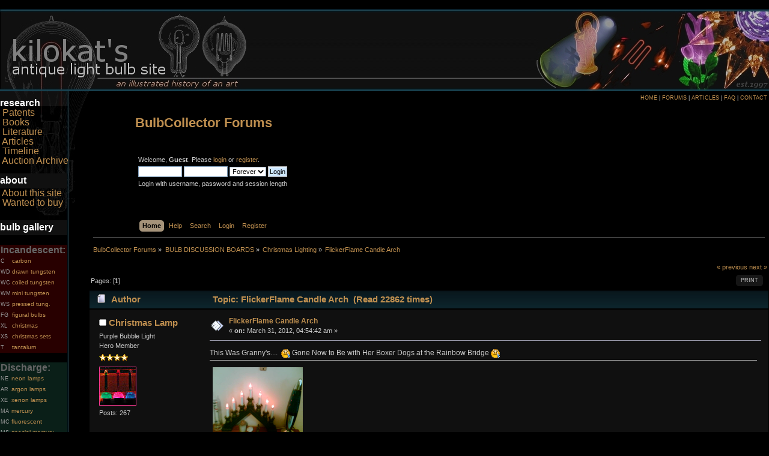

--- FILE ---
content_type: text/html; charset=ISO-8859-1
request_url: http://bulbcollector.com/forum/index.php?PHPSESSID=1glf7n06gsighokb9es5d8a0p7&topic=1061.0;prev_next=next
body_size: 6871
content:
<!DOCTYPE html PUBLIC "-//W3C//DTD XHTML 1.0 Transitional//EN" "http://www.w3.org/TR/xhtml1/DTD/xhtml1-transitional.dtd">
<html xmlns="http://www.w3.org/1999/xhtml">
<head>
	<link rel="stylesheet" type="text/css" href="http://bulbcollector.com/forum/Themes/default/css/index.css?fin20" />
	<link rel="stylesheet" type="text/css" href="http://bulbcollector.com/forum/Themes/default/css/webkit.css" />
	<script type="text/javascript" src="http://bulbcollector.com/forum/Themes/default/scripts/script.js?fin20"></script>
	<script type="text/javascript" src="http://bulbcollector.com/forum/Themes/default/scripts/theme.js?fin20"></script>
	<script type="text/javascript"><!-- // --><![CDATA[
		var smf_theme_url = "http://bulbcollector.com/forum/Themes/default";
		var smf_default_theme_url = "http://bulbcollector.com/forum/Themes/default";
		var smf_images_url = "http://bulbcollector.com/forum/Themes/default/images";
		var smf_scripturl = "http://bulbcollector.com/forum/index.php?PHPSESSID=1glf7n06gsighokb9es5d8a0p7&amp;";
		var smf_iso_case_folding = false;
		var smf_charset = "ISO-8859-1";
		var ajax_notification_text = "Loading...";
		var ajax_notification_cancel_text = "Cancel";
	// ]]></script>
	<meta http-equiv="Content-Type" content="text/html; charset=ISO-8859-1" />
	<meta name="description" content="FlickerFlame Candle Arch" />
	<title>FlickerFlame Candle Arch</title>
	<meta name="robots" content="noindex" />
	<link rel="canonical" href="http://bulbcollector.com/forum/index.php?topic=1552.0" />
	<link rel="help" href="http://bulbcollector.com/forum/index.php?PHPSESSID=1glf7n06gsighokb9es5d8a0p7&amp;action=help" />
	<link rel="search" href="http://bulbcollector.com/forum/index.php?PHPSESSID=1glf7n06gsighokb9es5d8a0p7&amp;action=search" />
	<link rel="contents" href="http://bulbcollector.com/forum/index.php?PHPSESSID=1glf7n06gsighokb9es5d8a0p7&amp;" />
	<link rel="prev" href="http://bulbcollector.com/forum/index.php?PHPSESSID=1glf7n06gsighokb9es5d8a0p7&amp;topic=1552.0;prev_next=prev" />
	<link rel="next" href="http://bulbcollector.com/forum/index.php?PHPSESSID=1glf7n06gsighokb9es5d8a0p7&amp;topic=1552.0;prev_next=next" />
	<link rel="index" href="http://bulbcollector.com/forum/index.php?PHPSESSID=1glf7n06gsighokb9es5d8a0p7&amp;board=7.0" />
		<script type="text/javascript" src="http://bulbcollector.com/forum/Themes/default/scripts/captcha.js"></script>
</head>
<body><html>
<head>
<link href="/bulbcollector.css" rel="stylesheet" type="text/css">
</head>
<body topmargin="0" leftmargin="0" margin="0" left="" bgcolor="#000000" link="#D09578" vlink="#D09578" alink="#D09578">
<a name="topofpage"></a>
<table width="100%" height="137" border="0" cellpadding="0" cellspacing="0" id="Header">
  <tr>
    <td width="125" height="137" bgcolor="#CCCCCC"><a href="/index.html"><img src="/header1.jpg" alt="Kilokat's Antique Light Bulb Site" width="125" height="137" border="0"></a></td>
    <td width="167" height="137" bgcolor="#CCCCCC"><a href="/index.html"><img src="/header2.jpg" alt="Kilokat's Antique Light Bulb Site" width="167" height="137" border="0"></a></td>
    <td width="118" height="137" bgcolor="#CCCCCC"><img src="/header3.jpg" alt="Kilokat's Antique Light Bulb Site" width="118" height="137"></td>
    <td width="100%" height="137" background="/header4.jpg" bgcolor="#CCCCCC">&nbsp;</td>
    <td width="175" height="137" bgcolor="#CCCCCC"><img src="/header5.jpg" alt="Kilokat's Antique Light Bulb Site" width="175" height="137" border="0"></td>
    <td width="101" height="137" bgcolor="#CCCCCC"><img src="/header6.jpg" alt="Kilokat's Antique Light Bulb Site" width="101" height="137" border="0"></td>
    <td width="131" height="137" bgcolor="#CCCCCC"><img src="/header8.jpg" alt="Kilokat's Antique Light Bulb Site" width="112" height="137"></td>
  </tr>
</table>
<table width="100%" height="100%" border="0" cellpadding="0" cellspacing="0">
  <!--DWLayoutTable-->
  <tr>
    <td width="125" height="100%" valign="top" nowrap background="/menu.jpg"><table width="100%" height="208" border="0" cellpadding="0" cellspacing="0">
      <tr>
        <td width="125" height="215" valign="top" background="/menuback.jpg"><p align="left"><font color="#FFFFFF" face="Verdana, Arial, Helvetica, sans-serif"><strong><span class="style49">research</span><br>
          </strong></font><span class="style49">&nbsp;<a href="http://bulbcollector.com/gateway/Patent_Archive">Patents</a><br>
&nbsp;<a href="/books.html">Books</a><br>
&nbsp;<a href="http://bulbcollector.com/gateway/Vintage_Literature">Literature</a><br>
&nbsp;<a href="/articles.html">Articles</a><br>
&nbsp;<a href="/timeline.html">Timeline</a><br>
&nbsp;<a href="http://bulbcollector.com/cgi-bin/ImageFolio31/imageFolio.cgi?login=1">Auction Archive</a></span> </p>
            <table width="112" height="25" border="0" cellpadding="0" cellspacing="0">
              <tr>
                <td width="120" bgcolor="#101010"><span class="style49"><font color="#FFFFFF" face="Verdana, Arial, Helvetica, sans-serif"><strong>about</strong></font></span></td>
              </tr>
            </table>
              <span class="style49"> <a href="../about.html">About this site </a><br>
			  &nbsp;<a href="../wish-list.html">Wanted to buy </a></span><br>
              <font face="Verdana, Arial, Helvetica, sans-serif">
              </font><font face="Verdana, Arial, Helvetica, sans-serif">
                </font>
         </td>
      </tr>
    </table>
      <table width="112" height="25" border="0" cellpadding="0" cellspacing="0">
        <tr>
          <td bgcolor="#101010"><span class="style49"><font color="#FFFFFF" face="Verdana, Arial, Helvetica, sans-serif"><strong>bulb gallery</strong></font></span></td>
        </tr>
      </table>
      <br>
      <table width="90%" border="0" cellspacing="0" cellpadding="1">
        <tr bgcolor="#280000">
          <td colspan="2"><span class="style49"><font color="#666666"><strong>Incandescent:</strong></font></span></td>
        </tr>
        <tr bgcolor="#280000" class="style5">
          <td width="16%" class="style5"><div align="left" class="style6"><font color="#999999">C</font></div></td>
          <td width="84%"><span class="style5"><a href="http://bulbcollector.com/gateway/Incandescent_Lamps/Carbon_Filament">carbon</a></span></td>
        </tr>
        <tr bgcolor="#280000" class="style5">
          <td width="16%" class="style5"><div align="left" class="style6"><font color="#999999">WD</font></div></td>
          <td width="84%"><a href="http://bulbcollector.com/gateway/Incandescent_Lamps/Drawn_Tungsten_Filament"><span class="style5">drawn tungsten</span></a></td>
        </tr>
        <tr bgcolor="#280000" class="style5">
          <td width="16%" class="style5"><div align="left" class="style6"><font color="#999999">WC</font></div></td>
          <td width="84%"><a href="http://bulbcollector.com/gateway/Incandescent_Lamps/Coiled_Tungsten_Filament"><span class="style5">coiled tungsten</span></a></td>
        </tr>
        <tr bgcolor="#280000" class="style5">
          <td width="16%" class="style5"><div align="left" class="style6"><font color="#999999">WM</font></div></td>
          <td width="84%"><a href="http://bulbcollector.com/gateway/Incandescent_Lamps/Miniature_Tungsten_Filament"><span class="style5">mini tungsten</span></a></td>
        </tr>
        <tr bgcolor="#280000" class="style5">
          <td width="16%" class="style5"><div align="left" class="style6"><font color="#999999">WS</font></div></td>
          <td width="84%"><a href="http://bulbcollector.com/gateway/Incandescent_Lamps/Pressed_Tungsten_Filament"><span class="style5">pressed tung.</span></a></td>
        </tr>
        <tr bgcolor="#280000" class="style5">
          <td width="16%" class="style5"><div align="left" class="style6"><font color="#999999">FG</font></div></td>
          <td width="84%"><a href="http://bulbcollector.com/gateway/Incandescent_Lamps/Figurals"><span class="style5">figural bulbs</span></a></td>
        </tr>
        <tr bgcolor="#280000" class="style5">
          <td width="16%" class="style5"><div align="left" class="style6"><font color="#999999">XL</font></div></td>
          <td width="84%"><span class="style5"><a href="http://bulbcollector.com/gateway/Incandescent_Lamps/Christmas">christmas</a> </span></td>
        </tr>
        <tr bgcolor="#280000" class="style5">
          <td width="16%" class="style5"><div align="left" class="style6"><font color="#999999">XS</font></div></td>
          <td width="84%"><a href="http://bulbcollector.com/gateway/Incandescent_Lamps/Christmas_Sets"><span class="style5">christmas sets</span></a></td>
        </tr>
        <tr bgcolor="#280000" class="style5">
          <td width="16%" class="style5"><div align="left" class="style6"><font color="#999999">T</font></div></td>
          <td width="84%"><span class="style5"><a href="http://bulbcollector.com/gateway/Incandescent_Lamps/Tantalum_Filament">tantalum</a></span></td>
        </tr>
      </table>
      <br>      <table width="90%" border="0" cellspacing="0" cellpadding="1">
        <tr bgcolor="#0A1F18">
          <td colspan="2"><div align="left" class="style49"><strong><font color="#666666">Discharge:</font></strong></div></td>
        </tr>
        <tr bgcolor="#0A1F18">
          <td width="16%"><div align="left" class="style8"><font color="#999999">NE</font></div></td>
          <td width="84%"><a href="http://bulbcollector.com/gateway/Gas_Discharge_Lamps/Neon"><span class="style5">neon lamps</span></a></td>
        </tr>
        <tr bgcolor="#0A1F18">
          <td><div align="left" class="style8"><font color="#999999">AR</font></div></td>
          <td><a href="http://bulbcollector.com/gateway/Gas_Discharge_Lamps/Argon"><span class="style5">argon lamps</span></a></td>
        </tr>
        <tr bgcolor="#0A1F18">
          <td><div align="left" class="style8"><font color="#999999">XE</font></div></td>
          <td><a href="http://bulbcollector.com/gateway/Gas_Discharge_Lamps/Xenon"><span class="style5">xenon lamps</span></a></td>
        </tr>
        <tr bgcolor="#0A1F18">
          <td><div align="left" class="style8"><font color="#999999">MA</font></div></td>
          <td><span class="style5"><a href="http://bulbcollector.com/gateway/Gas_Discharge_Lamps/Mercury">mercury</a></span></td>
        </tr>
        <tr bgcolor="#0A1F18">
          <td><div align="left" class="style8"><font color="#999999">MC</font></div></td>
          <td><span class="style5"><a href="http://bulbcollector.com/gateway/Gas_Discharge_Lamps/Fluorescent">fluorescent</a></span></td>
        </tr>
        <tr bgcolor="#0A1F18">
          <td><div align="left" class="style8"><font color="#999999">MS</font></div></td>
          <td><a href="http://bulbcollector.com/gateway/Gas_Discharge_Lamps/Special%20Mercury"><span class="style5">special mercury</span></a></td>
        </tr>
      </table>
      <br>      <table width="90%" border="0" cellspacing="0" cellpadding="1">
        <tr bgcolor="#010C27">
          <td colspan="2"><div align="left" class="style49"><strong><font color="#666666">Hardware:</font></strong></div></td>
        </tr>
        <tr bgcolor="#010C27">
          <td width="18%"><div align="left" class="style8"><font color="#999999">F</font></div></td>
          <td width="82%"><span class="style10"><a href="http://bulbcollector.com/gateway/Electrical_Hardware/Fuses">fuses</a></span></td>
        </tr>
        <tr bgcolor="#010C27">
          <td><div align="left" class="style8"><font color="#999999">FX</font></div></td>
          <td><span class="style10"><a href="http://bulbcollector.com/gateway/Electrical_Hardware/Fixtures">fixtures</a></span></td>
        </tr>
        <tr bgcolor="#010C27">
          <td><div align="left" class="style8"><font color="#999999">PF</font></div></td>
          <td><a href="http://bulbcollector.com/gateway/Electrical_Hardware/Plugs_and_Fittings"><span class="style10">plugs &amp; fittings</span></a></td>
        </tr>
        <tr bgcolor="#010C27">
          <td><div align="left" class="style8"><font color="#999999">SA</font></div></td>
          <td><span class="style10"><a href="http://bulbcollector.com/gateway/Electrical_Hardware/Sockets_and_Adapters">sockets</a></span></td>
        </tr>
        <tr bgcolor="#010C27">
          <td><div align="left" class="style8"><font color="#999999">SW</font></div></td>
          <td><span class="style10"><a href="http://bulbcollector.com/gateway/Electrical_Hardware/Switches">switches</a></span></td>
        </tr>
      </table>
      <br>
      <table width="112" height="25" border="0" cellpadding="0" cellspacing="0">
        <tr>
          <td bgcolor="#101010"><span class="style49"><font color="#FFFFFF" face="Verdana, Arial, Helvetica, sans-serif"><strong>tube
                gallery</strong></font></span></td>
        </tr>
      </table>
      <p class="style24 style49">&nbsp;<a href="http://bulbcollector.com/gateway/Vacuum_Tubes/X_Ray_Tubes">X-ray</a><br>
&nbsp;<a href="http://bulbcollector.com/gateway/Vacuum_Tubes/Crookes_and_Geissler_Tubes">Geissler</a><br>
&nbsp;<a href="http://bulbcollector.com/gateway/Vacuum_Tubes/Crookes_and_Geissler_Tubes">Crookes</a> <br>
&nbsp;<a href="http://bulbcollector.com/gateway/Vacuum_Tubes/Radio_Tubes">Radio</a><br>
&nbsp;<a href="http://bulbcollector.com/gateway/Vintage_Box_Art">Box art</a></p>
      <table width="112" height="25" border="0" cellpadding="0" cellspacing="0">
        <tr>
          <td bgcolor="#101010"><span class="style49"><font color="#FFFFFF" face="Verdana, Arial, Helvetica, sans-serif"><strong>museum
          pics</strong></font></span></td>
        </tr>
      </table>
      <p class="style49"><strong>&nbsp;</strong><a href="http://bulbcollector.com/gateway/Historic_Collections/Mount_Vernon_Museum">Dr. Hugh Hicks</a><strong><br>
&nbsp;</strong><a href="http://bulbcollector.com/gateway/Historic_Collections/Edison_Winter_Estates">Fort Myers, FL.<br> 
</a>&nbsp;<a href="http://bulbcollector.com/gateway/Historic_Collections/Stanislav_Slabyhoudek">S.Slabyhoudek</a> </p>
      <table width="112" height="25" border="0" cellpadding="0" cellspacing="0">
      <tr>
        <td bgcolor="#101010"><span class="style49"><font color="#FFFFFF" face="Verdana, Arial, Helvetica, sans-serif"><strong>links</strong></font></span></td>
      </tr>
    </table>
    <p class="style24 style49">&nbsp;<a href="../links.html">Related links</a><br>
&nbsp;<a href="../submit_link.html">Submit a link</a></p></td>
    <td width="23" height="100%" valign="top"><div align="left">
        <img src="/corner.jpg" width="23" height="67">
        <div align="center"> </div>
        <p align="center">&nbsp;</p>
    </div>    </td>
    <td colspan="9" valign="top"><div align="right" class="style14">
      <div align="center">
        <table width="100%" height="25" border="0">
          <tr>
            <td align="left" valign="top"><font face="Verdana, Arial, Helvetica, sans-serif">
            </font></td>
            <td valign="top" class="style14"><div align="right"><a href="http://bulbcollector.com">HOME</a> | <a href="http://bulbcollector.com/forum/">FORUMS</a> | <a href="../articles.html">ARTICLES</a> | <a href="../faq.html">FAQ</a> | <a href="../contact.html">CONTACT</a></div></td>
          </tr>
        </table>
        </div>
    </div>
      <!-- TemplateBeginEditable name="Content" -->
      <table width="100%" height="100%" border="0" cellpadding="0" cellspacing="0">
          <tr>
            <td width="100%" height="100%" align="left" valign="top">

<div id="wrapper" style="width: 90%">
	<div id="header"><div class="frame">
		<div id="top_section">
			<h1 class="forumtitle">
				<a href="http://bulbcollector.com/forum/index.php?PHPSESSID=1glf7n06gsighokb9es5d8a0p7&amp;">BulbCollector Forums</a>
			</h1>
			
			
		</div>
		<div id="upper_section" class="middletext">
			<div class="user">
				<script type="text/javascript" src="http://bulbcollector.com/forum/Themes/default/scripts/sha1.js"></script>
				<form id="guest_form" action="http://bulbcollector.com/forum/index.php?PHPSESSID=1glf7n06gsighokb9es5d8a0p7&amp;action=login2" method="post" accept-charset="ISO-8859-1"  onsubmit="hashLoginPassword(this, 'cbcb45436727132513db6e8d87ae6294');">
					<div class="info">Welcome, <strong>Guest</strong>. Please <a href="http://bulbcollector.com/forum/index.php?PHPSESSID=1glf7n06gsighokb9es5d8a0p7&amp;action=login">login</a> or <a href="http://bulbcollector.com/forum/index.php?PHPSESSID=1glf7n06gsighokb9es5d8a0p7&amp;action=register">register</a>.</div>
					<input type="text" name="user" size="10" class="input_text" />
					<input type="password" name="passwrd" size="10" class="input_password" />
					<select name="cookielength">
						<option value="60">1 Hour</option>
						<option value="1440">1 Day</option>
						<option value="10080">1 Week</option>
						<option value="43200">1 Month</option>
						<option value="-1" selected="selected">Forever</option>
					</select>
					<input type="submit" value="Login" class="button_submit" /><br />
					<div class="info">Login with username, password and session length</div>
					<input type="hidden" name="hash_passwrd" value="" />
				</form>
			</div>
				</div>
		</div>
		<br class="clear" />
		<div id="main_menu">
			<ul class="dropmenu" id="menu_nav">
				<li id="button_home">
					<a class="active firstlevel" href="http://bulbcollector.com/forum/index.php?PHPSESSID=1glf7n06gsighokb9es5d8a0p7&amp;">
						<span class="last firstlevel">Home</span>
					</a>
				</li>
				<li id="button_help">
					<a class="firstlevel" href="http://bulbcollector.com/forum/index.php?PHPSESSID=1glf7n06gsighokb9es5d8a0p7&amp;action=help">
						<span class="firstlevel">Help</span>
					</a>
				</li>
				<li id="button_search">
					<a class="firstlevel" href="http://bulbcollector.com/forum/index.php?PHPSESSID=1glf7n06gsighokb9es5d8a0p7&amp;action=search">
						<span class="firstlevel">Search</span>
					</a>
				</li>
				<li id="button_login">
					<a class="firstlevel" href="http://bulbcollector.com/forum/index.php?PHPSESSID=1glf7n06gsighokb9es5d8a0p7&amp;action=login">
						<span class="firstlevel">Login</span>
					</a>
				</li>
				<li id="button_register">
					<a class="firstlevel" href="http://bulbcollector.com/forum/index.php?PHPSESSID=1glf7n06gsighokb9es5d8a0p7&amp;action=register">
						<span class="last firstlevel">Register</span>
					</a>
				</li>
			</ul>
		</div>
		<br class="clear" />
	</div></div>
	<div id="content_section"><div class="frame">
		<div id="main_content_section">
	<div class="navigate_section">
		<ul>
			<li>
				<a href="http://bulbcollector.com/forum/index.php?PHPSESSID=1glf7n06gsighokb9es5d8a0p7&amp;"><span>BulbCollector Forums</span></a> &#187;
			</li>
			<li>
				<a href="http://bulbcollector.com/forum/index.php?PHPSESSID=1glf7n06gsighokb9es5d8a0p7&amp;#c1"><span>BULB DISCUSSION BOARDS</span></a> &#187;
			</li>
			<li>
				<a href="http://bulbcollector.com/forum/index.php?PHPSESSID=1glf7n06gsighokb9es5d8a0p7&amp;board=7.0"><span>Christmas Lighting</span></a> &#187;
			</li>
			<li class="last">
				<a href="http://bulbcollector.com/forum/index.php?PHPSESSID=1glf7n06gsighokb9es5d8a0p7&amp;topic=1552.0"><span>FlickerFlame Candle Arch</span></a>
			</li>
		</ul>
	</div>
			<a id="top"></a>
			<a id="msg4964"></a>
			<div class="pagesection">
				<div class="nextlinks"><a href="http://bulbcollector.com/forum/index.php?PHPSESSID=1glf7n06gsighokb9es5d8a0p7&amp;topic=1552.0;prev_next=prev#new">&laquo; previous</a> <a href="http://bulbcollector.com/forum/index.php?PHPSESSID=1glf7n06gsighokb9es5d8a0p7&amp;topic=1552.0;prev_next=next#new">next &raquo;</a></div>
		<div class="buttonlist floatright">
			<ul>
				<li><a class="button_strip_print" href="http://bulbcollector.com/forum/index.php?PHPSESSID=1glf7n06gsighokb9es5d8a0p7&amp;action=printpage;topic=1552.0" rel="new_win nofollow"><span class="last">Print</span></a></li>
			</ul>
		</div>
				<div class="pagelinks floatleft">Pages: [<strong>1</strong>] </div>
			</div>
			<div id="forumposts">
				<div class="cat_bar">
					<h3 class="catbg">
						<img src="http://bulbcollector.com/forum/Themes/default/images/topic/normal_post.gif" align="bottom" alt="" />
						<span id="author">Author</span>
						Topic: FlickerFlame Candle Arch &nbsp;(Read 22862 times)
					</h3>
				</div>
				<form action="http://bulbcollector.com/forum/index.php?PHPSESSID=1glf7n06gsighokb9es5d8a0p7&amp;action=quickmod2;topic=1552.0" method="post" accept-charset="ISO-8859-1" name="quickModForm" id="quickModForm" style="margin: 0;" onsubmit="return oQuickModify.bInEditMode ? oQuickModify.modifySave('cbcb45436727132513db6e8d87ae6294', 'ee45d6a96') : false">
				<div class="windowbg">
					<span class="topslice"><span></span></span>
					<div class="post_wrapper">
						<div class="poster">
							<h4>
								<img src="http://bulbcollector.com/forum/Themes/default/images/useroff.gif" alt="Offline" />
								<a href="http://bulbcollector.com/forum/index.php?PHPSESSID=1glf7n06gsighokb9es5d8a0p7&amp;action=profile;u=450" title="View the profile of Christmas Lamp">Christmas Lamp</a>
							</h4>
							<ul class="reset smalltext" id="msg_4964_extra_info">
								<li class="title">Purple Bubble Light</li>
								<li class="postgroup">Hero Member</li>
								<li class="stars"><img src="http://bulbcollector.com/forum/Themes/default/images/star.gif" alt="*" /><img src="http://bulbcollector.com/forum/Themes/default/images/star.gif" alt="*" /><img src="http://bulbcollector.com/forum/Themes/default/images/star.gif" alt="*" /><img src="http://bulbcollector.com/forum/Themes/default/images/star.gif" alt="*" /></li>
								<li class="avatar">
									<a href="http://bulbcollector.com/forum/index.php?PHPSESSID=1glf7n06gsighokb9es5d8a0p7&amp;action=profile;u=450">
										<img class="avatar" src="http://bulbcollector.com/forum/avatars/Misc/Bubble_Lights.jpg" alt="" />
									</a>
								</li>
								<li class="postcount">Posts: 267</li>
								<li class="profile">
									<ul>
									</ul>
								</li>
							</ul>
						</div>
						<div class="postarea">
							<div class="flow_hidden">
								<div class="keyinfo">
									<div class="messageicon">
										<img src="http://bulbcollector.com/forum/Themes/default/images/post/xx.gif" alt="" />
									</div>
									<h5 id="subject_4964">
										<a href="http://bulbcollector.com/forum/index.php?PHPSESSID=1glf7n06gsighokb9es5d8a0p7&amp;topic=1552.msg4964#msg4964" rel="nofollow">FlickerFlame Candle Arch</a>
									</h5>
									<div class="smalltext">&#171; <strong> on:</strong> March 31, 2012, 04:54:42 am &#187;</div>
									<div id="msg_4964_quick_mod"></div>
								</div>
							</div>
							<div class="post">
								<div class="inner" id="msg_4964">This Was Granny&#039;s.... &nbsp;<img src="http://bulbcollector.com/forum/Smileys/default/cry.gif" alt="&#58;cry&#58;" title="cry" class="smiley" /> Gone Now to Be with Her Boxer Dogs at the Rainbow Bridge <img src="http://bulbcollector.com/forum/Smileys/default/cry.gif" alt="&#58;cry&#58;" title="cry" class="smiley" /></div>
							</div>
							<div id="msg_4964_footer" class="attachments smalltext">
								<div style="overflow: auto;">
										<a href="http://bulbcollector.com/forum/index.php?PHPSESSID=1glf7n06gsighokb9es5d8a0p7&amp;action=dlattach;topic=1552.0;attach=1194;image" id="link_1194" onclick="return expandThumb(1194);"><img src="http://bulbcollector.com/forum/index.php?PHPSESSID=1glf7n06gsighokb9es5d8a0p7&amp;action=dlattach;topic=1552.0;attach=1195;image" alt="" id="thumb_1194" /></a><br />
										<a href="http://bulbcollector.com/forum/index.php?PHPSESSID=1glf7n06gsighokb9es5d8a0p7&amp;action=dlattach;topic=1552.0;attach=1194"><img src="http://bulbcollector.com/forum/Themes/default/images/icons/clip.gif" align="middle" alt="*" />&nbsp;FlickerFlame.jpg</a> 
										(24.29 kB, 600x480 - viewed 2545 times.)<br />
								</div>
							</div>
						</div>
						<div class="moderatorbar">
							<div class="smalltext modified" id="modified_4964">
							</div>
							<div class="smalltext reportlinks">
								<img src="http://bulbcollector.com/forum/Themes/default/images/ip.gif" alt="" />
								Logged
							</div>
							<div class="signature" id="msg_4964_signature">I love Any Bulbs be They the Light up kind or the kind that Grows!!!</div>
						</div>
					</div>
					<span class="botslice"><span></span></span>
				</div>
				<hr class="post_separator" />
				<a id="msg4969"></a>
				<div class="windowbg2">
					<span class="topslice"><span></span></span>
					<div class="post_wrapper">
						<div class="poster">
							<h4>
								<img src="http://bulbcollector.com/forum/Themes/default/images/useroff.gif" alt="Offline" />
								<a href="http://bulbcollector.com/forum/index.php?PHPSESSID=1glf7n06gsighokb9es5d8a0p7&amp;action=profile;u=569" title="View the profile of STARMAN">STARMAN</a>
							</h4>
							<ul class="reset smalltext" id="msg_4969_extra_info">
								<li class="postgroup">Hero Member</li>
								<li class="stars"><img src="http://bulbcollector.com/forum/Themes/default/images/star.gif" alt="*" /><img src="http://bulbcollector.com/forum/Themes/default/images/star.gif" alt="*" /><img src="http://bulbcollector.com/forum/Themes/default/images/star.gif" alt="*" /><img src="http://bulbcollector.com/forum/Themes/default/images/star.gif" alt="*" /></li>
								<li class="postcount">Posts: 130</li>
								<li class="profile">
									<ul>
									</ul>
								</li>
							</ul>
						</div>
						<div class="postarea">
							<div class="flow_hidden">
								<div class="keyinfo">
									<div class="messageicon">
										<img src="http://bulbcollector.com/forum/Themes/default/images/post/xx.gif" alt="" />
									</div>
									<h5 id="subject_4969">
										<a href="http://bulbcollector.com/forum/index.php?PHPSESSID=1glf7n06gsighokb9es5d8a0p7&amp;topic=1552.msg4969#msg4969" rel="nofollow">Re: FlickerFlame Candle Arch</a>
									</h5>
									<div class="smalltext">&#171; <strong>Reply #1 on:</strong> April 17, 2012, 04:35:16 am &#187;</div>
									<div id="msg_4969_quick_mod"></div>
								</div>
							</div>
							<div class="post">
								<div class="inner" id="msg_4969">thanks for sharing with us. </div>
							</div>
						</div>
						<div class="moderatorbar">
							<div class="smalltext modified" id="modified_4969">
							</div>
							<div class="smalltext reportlinks">
								<img src="http://bulbcollector.com/forum/Themes/default/images/ip.gif" alt="" />
								Logged
							</div>
						</div>
					</div>
					<span class="botslice"><span></span></span>
				</div>
				<hr class="post_separator" />
				<a id="msg4985"></a>
				<div class="windowbg">
					<span class="topslice"><span></span></span>
					<div class="post_wrapper">
						<div class="poster">
							<h4>
								<img src="http://bulbcollector.com/forum/Themes/default/images/useroff.gif" alt="Offline" />
								<a href="http://bulbcollector.com/forum/index.php?PHPSESSID=1glf7n06gsighokb9es5d8a0p7&amp;action=profile;u=450" title="View the profile of Christmas Lamp">Christmas Lamp</a>
							</h4>
							<ul class="reset smalltext" id="msg_4985_extra_info">
								<li class="title">Purple Bubble Light</li>
								<li class="postgroup">Hero Member</li>
								<li class="stars"><img src="http://bulbcollector.com/forum/Themes/default/images/star.gif" alt="*" /><img src="http://bulbcollector.com/forum/Themes/default/images/star.gif" alt="*" /><img src="http://bulbcollector.com/forum/Themes/default/images/star.gif" alt="*" /><img src="http://bulbcollector.com/forum/Themes/default/images/star.gif" alt="*" /></li>
								<li class="avatar">
									<a href="http://bulbcollector.com/forum/index.php?PHPSESSID=1glf7n06gsighokb9es5d8a0p7&amp;action=profile;u=450">
										<img class="avatar" src="http://bulbcollector.com/forum/avatars/Misc/Bubble_Lights.jpg" alt="" />
									</a>
								</li>
								<li class="postcount">Posts: 267</li>
								<li class="profile">
									<ul>
									</ul>
								</li>
							</ul>
						</div>
						<div class="postarea">
							<div class="flow_hidden">
								<div class="keyinfo">
									<div class="messageicon">
										<img src="http://bulbcollector.com/forum/Themes/default/images/post/xx.gif" alt="" />
									</div>
									<h5 id="subject_4985">
										<a href="http://bulbcollector.com/forum/index.php?PHPSESSID=1glf7n06gsighokb9es5d8a0p7&amp;topic=1552.msg4985#msg4985" rel="nofollow">Re: FlickerFlame Candle Arch</a>
									</h5>
									<div class="smalltext">&#171; <strong>Reply #2 on:</strong> August 06, 2012, 09:39:03 am &#187;</div>
									<div id="msg_4985_quick_mod"></div>
								</div>
							</div>
							<div class="post">
								<div class="inner" id="msg_4985">And Here it is Off.....&nbsp; <img src="http://bulbcollector.com/forum/Smileys/default/smiley.gif" alt="&#58;-&#41;" title="smiley" class="smiley" /></div>
							</div>
							<div id="msg_4985_footer" class="attachments smalltext">
								<div style="overflow: auto;">
										<a href="http://bulbcollector.com/forum/index.php?PHPSESSID=1glf7n06gsighokb9es5d8a0p7&amp;action=dlattach;topic=1552.0;attach=1208;image" id="link_1208" onclick="return expandThumb(1208);"><img src="http://bulbcollector.com/forum/index.php?PHPSESSID=1glf7n06gsighokb9es5d8a0p7&amp;action=dlattach;topic=1552.0;attach=1209;image" alt="" id="thumb_1208" /></a><br />
										<a href="http://bulbcollector.com/forum/index.php?PHPSESSID=1glf7n06gsighokb9es5d8a0p7&amp;action=dlattach;topic=1552.0;attach=1208"><img src="http://bulbcollector.com/forum/Themes/default/images/icons/clip.gif" align="middle" alt="*" />&nbsp;FlickerLamp Arch.jpg</a> 
										(20 kB, 600x480 - viewed 2497 times.)<br />
								</div>
							</div>
						</div>
						<div class="moderatorbar">
							<div class="smalltext modified" id="modified_4985">
							</div>
							<div class="smalltext reportlinks">
								<img src="http://bulbcollector.com/forum/Themes/default/images/ip.gif" alt="" />
								Logged
							</div>
							<div class="signature" id="msg_4985_signature">I love Any Bulbs be They the Light up kind or the kind that Grows!!!</div>
						</div>
					</div>
					<span class="botslice"><span></span></span>
				</div>
				<hr class="post_separator" />
				<a id="msg4988"></a>
				<div class="windowbg2">
					<span class="topslice"><span></span></span>
					<div class="post_wrapper">
						<div class="poster">
							<h4>
								<img src="http://bulbcollector.com/forum/Themes/default/images/useroff.gif" alt="Offline" />
								<a href="http://bulbcollector.com/forum/index.php?PHPSESSID=1glf7n06gsighokb9es5d8a0p7&amp;action=profile;u=569" title="View the profile of STARMAN">STARMAN</a>
							</h4>
							<ul class="reset smalltext" id="msg_4988_extra_info">
								<li class="postgroup">Hero Member</li>
								<li class="stars"><img src="http://bulbcollector.com/forum/Themes/default/images/star.gif" alt="*" /><img src="http://bulbcollector.com/forum/Themes/default/images/star.gif" alt="*" /><img src="http://bulbcollector.com/forum/Themes/default/images/star.gif" alt="*" /><img src="http://bulbcollector.com/forum/Themes/default/images/star.gif" alt="*" /></li>
								<li class="postcount">Posts: 130</li>
								<li class="profile">
									<ul>
									</ul>
								</li>
							</ul>
						</div>
						<div class="postarea">
							<div class="flow_hidden">
								<div class="keyinfo">
									<div class="messageicon">
										<img src="http://bulbcollector.com/forum/Themes/default/images/post/xx.gif" alt="" />
									</div>
									<h5 id="subject_4988">
										<a href="http://bulbcollector.com/forum/index.php?PHPSESSID=1glf7n06gsighokb9es5d8a0p7&amp;topic=1552.msg4988#msg4988" rel="nofollow">Re: FlickerFlame Candle Arch</a>
									</h5>
									<div class="smalltext">&#171; <strong>Reply #3 on:</strong> August 06, 2012, 11:08:30 am &#187;</div>
									<div id="msg_4988_quick_mod"></div>
								</div>
							</div>
							<div class="post">
								<div class="inner" id="msg_4988">you going to keep up the tradition and light it over this coming xmas?</div>
							</div>
						</div>
						<div class="moderatorbar">
							<div class="smalltext modified" id="modified_4988">
							</div>
							<div class="smalltext reportlinks">
								<img src="http://bulbcollector.com/forum/Themes/default/images/ip.gif" alt="" />
								Logged
							</div>
						</div>
					</div>
					<span class="botslice"><span></span></span>
				</div>
				<hr class="post_separator" />
				<a id="msg4990"></a><a id="new"></a>
				<div class="windowbg">
					<span class="topslice"><span></span></span>
					<div class="post_wrapper">
						<div class="poster">
							<h4>
								<img src="http://bulbcollector.com/forum/Themes/default/images/useroff.gif" alt="Offline" />
								<a href="http://bulbcollector.com/forum/index.php?PHPSESSID=1glf7n06gsighokb9es5d8a0p7&amp;action=profile;u=450" title="View the profile of Christmas Lamp">Christmas Lamp</a>
							</h4>
							<ul class="reset smalltext" id="msg_4990_extra_info">
								<li class="title">Purple Bubble Light</li>
								<li class="postgroup">Hero Member</li>
								<li class="stars"><img src="http://bulbcollector.com/forum/Themes/default/images/star.gif" alt="*" /><img src="http://bulbcollector.com/forum/Themes/default/images/star.gif" alt="*" /><img src="http://bulbcollector.com/forum/Themes/default/images/star.gif" alt="*" /><img src="http://bulbcollector.com/forum/Themes/default/images/star.gif" alt="*" /></li>
								<li class="avatar">
									<a href="http://bulbcollector.com/forum/index.php?PHPSESSID=1glf7n06gsighokb9es5d8a0p7&amp;action=profile;u=450">
										<img class="avatar" src="http://bulbcollector.com/forum/avatars/Misc/Bubble_Lights.jpg" alt="" />
									</a>
								</li>
								<li class="postcount">Posts: 267</li>
								<li class="profile">
									<ul>
									</ul>
								</li>
							</ul>
						</div>
						<div class="postarea">
							<div class="flow_hidden">
								<div class="keyinfo">
									<div class="messageicon">
										<img src="http://bulbcollector.com/forum/Themes/default/images/post/xx.gif" alt="" />
									</div>
									<h5 id="subject_4990">
										<a href="http://bulbcollector.com/forum/index.php?PHPSESSID=1glf7n06gsighokb9es5d8a0p7&amp;topic=1552.msg4990#msg4990" rel="nofollow">Re: FlickerFlame Candle Arch</a>
									</h5>
									<div class="smalltext">&#171; <strong>Reply #4 on:</strong> August 06, 2012, 11:20:30 am &#187;</div>
									<div id="msg_4990_quick_mod"></div>
								</div>
							</div>
							<div class="post">
								<div class="inner" id="msg_4990">Yes thats the plan....<br /><br /><span class="bbc_u"><strong>WANT</strong></span> Granny Back to Share Though.....&nbsp; <img src="http://bulbcollector.com/forum/Smileys/default/cry.gif" alt="&#58;cry&#58;" title="cry" class="smiley" /> <img src="http://bulbcollector.com/forum/Smileys/default/cry.gif" alt="&#58;cry&#58;" title="cry" class="smiley" /> <img src="http://bulbcollector.com/forum/Smileys/default/cry.gif" alt="&#58;cry&#58;" title="cry" class="smiley" /></div>
							</div>
						</div>
						<div class="moderatorbar">
							<div class="smalltext modified" id="modified_4990">
							</div>
							<div class="smalltext reportlinks">
								<img src="http://bulbcollector.com/forum/Themes/default/images/ip.gif" alt="" />
								Logged
							</div>
							<div class="signature" id="msg_4990_signature">I love Any Bulbs be They the Light up kind or the kind that Grows!!!</div>
						</div>
					</div>
					<span class="botslice"><span></span></span>
				</div>
				<hr class="post_separator" />
				</form>
			</div>
			<a id="lastPost"></a>
			<div class="pagesection">
				
		<div class="buttonlist floatright">
			<ul>
				<li><a class="button_strip_print" href="http://bulbcollector.com/forum/index.php?PHPSESSID=1glf7n06gsighokb9es5d8a0p7&amp;action=printpage;topic=1552.0" rel="new_win nofollow"><span class="last">Print</span></a></li>
			</ul>
		</div>
				<div class="pagelinks floatleft">Pages: [<strong>1</strong>] </div>
				<div class="nextlinks_bottom"><a href="http://bulbcollector.com/forum/index.php?PHPSESSID=1glf7n06gsighokb9es5d8a0p7&amp;topic=1552.0;prev_next=prev#new">&laquo; previous</a> <a href="http://bulbcollector.com/forum/index.php?PHPSESSID=1glf7n06gsighokb9es5d8a0p7&amp;topic=1552.0;prev_next=next#new">next &raquo;</a></div>
			</div>
	<div class="navigate_section">
		<ul>
			<li>
				<a href="http://bulbcollector.com/forum/index.php?PHPSESSID=1glf7n06gsighokb9es5d8a0p7&amp;"><span>BulbCollector Forums</span></a> &#187;
			</li>
			<li>
				<a href="http://bulbcollector.com/forum/index.php?PHPSESSID=1glf7n06gsighokb9es5d8a0p7&amp;#c1"><span>BULB DISCUSSION BOARDS</span></a> &#187;
			</li>
			<li>
				<a href="http://bulbcollector.com/forum/index.php?PHPSESSID=1glf7n06gsighokb9es5d8a0p7&amp;board=7.0"><span>Christmas Lighting</span></a> &#187;
			</li>
			<li class="last">
				<a href="http://bulbcollector.com/forum/index.php?PHPSESSID=1glf7n06gsighokb9es5d8a0p7&amp;topic=1552.0"><span>FlickerFlame Candle Arch</span></a>
			</li>
		</ul>
	</div>
			<div id="moderationbuttons"></div>
			<div class="plainbox" id="display_jump_to">&nbsp;</div>
		<br class="clear" />
				<script type="text/javascript" src="http://bulbcollector.com/forum/Themes/default/scripts/topic.js"></script>
				<script type="text/javascript"><!-- // --><![CDATA[
					if ('XMLHttpRequest' in window)
					{
						var oQuickModify = new QuickModify({
							sScriptUrl: smf_scripturl,
							bShowModify: true,
							iTopicId: 1552,
							sTemplateBodyEdit: '\n\t\t\t\t\t\t\t\t<div id="quick_edit_body_container" style="width: 90%">\n\t\t\t\t\t\t\t\t\t<div id="error_box" style="padding: 4px;" class="error"><' + '/div>\n\t\t\t\t\t\t\t\t\t<textarea class="editor" name="message" rows="12" style="width: 100%; margin-bottom: 10px;" tabindex="1">%body%<' + '/textarea><br />\n\t\t\t\t\t\t\t\t\t<input type="hidden" name="ee45d6a96" value="cbcb45436727132513db6e8d87ae6294" />\n\t\t\t\t\t\t\t\t\t<input type="hidden" name="topic" value="1552" />\n\t\t\t\t\t\t\t\t\t<input type="hidden" name="msg" value="%msg_id%" />\n\t\t\t\t\t\t\t\t\t<div class="righttext">\n\t\t\t\t\t\t\t\t\t\t<input type="submit" name="post" value="Save" tabindex="2" onclick="return oQuickModify.modifySave(\'cbcb45436727132513db6e8d87ae6294\', \'ee45d6a96\');" accesskey="s" class="button_submit" />&nbsp;&nbsp;<input type="submit" name="cancel" value="Cancel" tabindex="3" onclick="return oQuickModify.modifyCancel();" class="button_submit" />\n\t\t\t\t\t\t\t\t\t<' + '/div>\n\t\t\t\t\t\t\t\t<' + '/div>',
							sTemplateSubjectEdit: '<input type="text" style="width: 90%;" name="subject" value="%subject%" size="80" maxlength="80" tabindex="4" class="input_text" />',
							sTemplateBodyNormal: '%body%',
							sTemplateSubjectNormal: '<a hr'+'ef="http://bulbcollector.com/forum/index.php?PHPSESSID=1glf7n06gsighokb9es5d8a0p7&amp;'+'?topic=1552.msg%msg_id%#msg%msg_id%" rel="nofollow">%subject%<' + '/a>',
							sTemplateTopSubject: 'Topic: %subject% &nbsp;(Read 22862 times)',
							sErrorBorderStyle: '1px solid red'
						});

						aJumpTo[aJumpTo.length] = new JumpTo({
							sContainerId: "display_jump_to",
							sJumpToTemplate: "<label class=\"smalltext\" for=\"%select_id%\">Jump to:<" + "/label> %dropdown_list%",
							iCurBoardId: 7,
							iCurBoardChildLevel: 0,
							sCurBoardName: "Christmas Lighting",
							sBoardChildLevelIndicator: "==",
							sBoardPrefix: "=> ",
							sCatSeparator: "-----------------------------",
							sCatPrefix: "",
							sGoButtonLabel: "go"
						});

						aIconLists[aIconLists.length] = new IconList({
							sBackReference: "aIconLists[" + aIconLists.length + "]",
							sIconIdPrefix: "msg_icon_",
							sScriptUrl: smf_scripturl,
							bShowModify: true,
							iBoardId: 7,
							iTopicId: 1552,
							sSessionId: "cbcb45436727132513db6e8d87ae6294",
							sSessionVar: "ee45d6a96",
							sLabelIconList: "Message Icon",
							sBoxBackground: "transparent",
							sBoxBackgroundHover: "#ffffff",
							iBoxBorderWidthHover: 1,
							sBoxBorderColorHover: "#adadad" ,
							sContainerBackground: "#ffffff",
							sContainerBorder: "1px solid #adadad",
							sItemBorder: "1px solid #ffffff",
							sItemBorderHover: "1px dotted gray",
							sItemBackground: "transparent",
							sItemBackgroundHover: "#e0e0f0"
						});
					}
				// ]]></script>
			<script type="text/javascript"><!-- // --><![CDATA[
				var verificationpostHandle = new smfCaptcha("http://bulbcollector.com/forum/index.php?PHPSESSID=1glf7n06gsighokb9es5d8a0p7&amp;action=verificationcode;vid=post;rand=48feaccda22380007d317307423f6cbc", "post", 1);
			// ]]></script>
		</div>
	</div></div>
	<div id="footer_section"><div class="frame">
		<ul class="reset">
			<li class="copyright">
			<span class="smalltext" style="display: inline; visibility: visible; font-family: Verdana, Arial, sans-serif;"><a href="http://bulbcollector.com/forum/index.php?PHPSESSID=1glf7n06gsighokb9es5d8a0p7&amp;action=credits" title="Simple Machines Forum" target="_blank" class="new_win">SMF 2.0.13</a> |
 <a href="http://www.simplemachines.org/about/smf/license.php" title="License" target="_blank" class="new_win">SMF &copy; 2016</a>, <a href="http://www.simplemachines.org" title="Simple Machines" target="_blank" class="new_win">Simple Machines</a>
			</span></li>
			<li><a id="button_xhtml" href="http://validator.w3.org/check?uri=referer" target="_blank" class="new_win" title="Valid XHTML 1.0!"><span>XHTML</span></a></li>
			
			<li class="last"><a id="button_wap2" href="http://bulbcollector.com/forum/index.php?PHPSESSID=1glf7n06gsighokb9es5d8a0p7&amp;wap2" class="new_win"><span>WAP2</span></a></li>
		</ul>
	</div></div>
</div><p align="center"></td>
          </tr>
      </table>
      <div align="center"></div></td>
  </tr>
</table>
<table width="100%" height="32"  border="0" cellpadding="0" cellspacing="0" id="Footer">
  <tr>
    <td width="170" height="32"><img src="/footer1.jpg" width="170" height="32"></td>
    <td width="100%" height="32" background="/footer3.jpg"><div align="center" class="style6 style6 style5"><strong><font color="#999999" face="Geneva, Arial, Helvetica, sans-serif">all content contained herein &copy;1997-2017 BulbCollector.com unless noted and<br>
        may not be reproduced in any way without <a href="../contact.html">author consent</a>.</font></strong></div></td>
    <td width="189" height="32"><img src="/footer2.jpg" width="170" height="32"></td>
</tr>
</table>
</form>
</body>
</html>
</body></html>